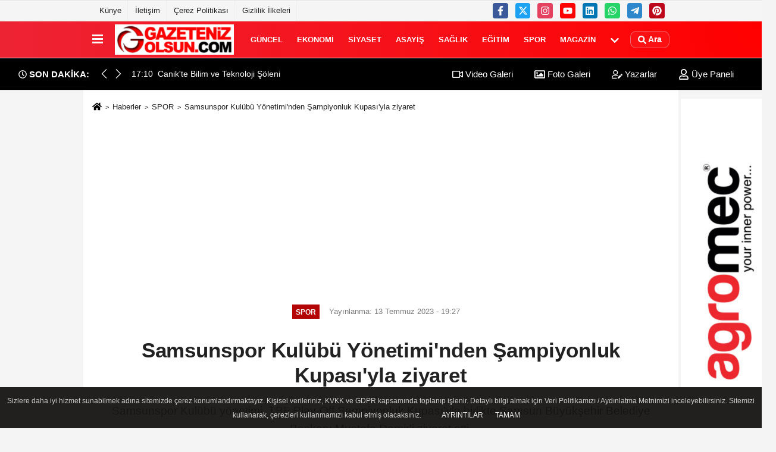

--- FILE ---
content_type: text/html; charset=UTF-8
request_url: https://www.gazetenizolsun.com/samsunspor-kulubu-yonetimi-nden-sampiyonluk-kupasi-yla-ziyaret/52913/
body_size: 11511
content:
 <!DOCTYPE html> <html lang="tr-TR"><head> <meta name="format-detection" content="telephone=no"/> <meta id="meta-viewport" name="viewport" content="width=1200"> <meta charset="utf-8"> <title>Samsunspor Kulübü Yönetimi'nden Şampiyonluk Kupası’yla ziyaret - SPOR - Samsun Haber Gazeteniz Olsun</title> <meta name="title" content="Samsunspor Kulübü Yönetimi&#39;nden Şampiyonluk Kupası&#39;yla ziyaret - SPOR - Samsun Haber Gazeteniz Olsun"> <meta name="description" content="Samsunspor Kulübü yönetimi, TBF Play-Off Şampiyonluk Kupası&#39;yla birlikte Samsun Büyükşehir Belediye Başkanı Mustafa Demir&#39;i ziyaret etti. "> <meta name="datePublished" content="2023-07-13T19:27:56+03:00"> <meta name="dateModified" content="2023-07-13T19:27:56+03:00"> <meta name="articleSection" content="news"> <link rel="canonical" href="https://www.gazetenizolsun.com/samsunspor-kulubu-yonetimi-nden-sampiyonluk-kupasi-yla-ziyaret/52913/" /> <link rel="manifest" href="https://www.gazetenizolsun.com/manifest.json"> <meta name="robots" content="max-image-preview:large" /> <meta name="robots" content="max-snippet:160"> <link rel="amphtml" href="https://www.gazetenizolsun.com/amp/haber/samsunspor-kulubu-yonetimi-nden-sampiyonluk-kupasi-yla-ziyaret/52913/"/> <link rel="image_src" type="image/jpeg" href="https://www.gazetenizolsun.com/images/haberler/2023/07/samsunspor-kulubu-yonetimi-nden-sampiyonluk-kupasi-yla-ziyaret-9630_1.jpg"/> <meta http-equiv="content-language" content="tr"/> <meta name="content-language" content="tr"><meta name="apple-mobile-web-app-status-bar-style" content="#ebe7e6"><meta name="msapplication-navbutton-color" content="#ebe7e6"> <meta name="theme-color" content="#ebe7e6"/> <link rel="shortcut icon" type="image/x-icon" href="https://www.gazetenizolsun.com/favicon.ico"> <link rel="apple-touch-icon" href="https://www.gazetenizolsun.com/favicon.ico"> <meta property="og:site_name" content="https://www.gazetenizolsun.com" /> <meta property="og:type" content="article" /> <meta property="og:title" content="Samsunspor Kulübü Yönetimi&#39;nden Şampiyonluk Kupası&#39;yla ziyaret" /> <meta property="og:url" content="https://www.gazetenizolsun.com/samsunspor-kulubu-yonetimi-nden-sampiyonluk-kupasi-yla-ziyaret/52913/" /> <meta property="og:description" content="Samsunspor Kulübü yönetimi, TBF Play-Off Şampiyonluk Kupası&#39;yla birlikte Samsun Büyükşehir Belediye Başkanı Mustafa Demir&#39;i ziyaret etti. "/> <meta property="og:image" content="https://www.gazetenizolsun.com/images/haberler/2023/07/samsunspor-kulubu-yonetimi-nden-sampiyonluk-kupasi-yla-ziyaret-9630_1.jpg" /> <meta property="og:locale" content="tr_TR" /> <meta property="og:image:width" content="641" /> <meta property="og:image:height" content="380" /> <meta property="og:image:alt" content="Samsunspor Kulübü Yönetimi&#39;nden Şampiyonluk Kupası&#39;yla ziyaret" /> <meta name="twitter:card" content="summary_large_image" /> <meta name="twitter:url" content="https://www.gazetenizolsun.com/samsunspor-kulubu-yonetimi-nden-sampiyonluk-kupasi-yla-ziyaret/52913/" /> <meta name="twitter:title" content="Samsunspor Kulübü Yönetimi&#39;nden Şampiyonluk Kupası&#39;yla ziyaret" /> <meta name="twitter:description" content="Samsunspor Kulübü yönetimi, TBF Play-Off Şampiyonluk Kupası&#39;yla birlikte Samsun Büyükşehir Belediye Başkanı Mustafa Demir&#39;i ziyaret etti. " /> <meta name="twitter:image:src" content="https://www.gazetenizolsun.com/images/haberler/2023/07/samsunspor-kulubu-yonetimi-nden-sampiyonluk-kupasi-yla-ziyaret-9630_1.jpg" /> <meta name="twitter:domain" content="https://www.gazetenizolsun.com" /> <link rel="alternate" type="application/rss+xml" title="Samsunspor Kulübü Yönetimi&#39;nden Şampiyonluk Kupası&#39;yla ziyaret" href="https://www.gazetenizolsun.com/rss_spor_4.xml"/> <script type="text/javascript"> var facebookApp = ''; var facebookAppVersion = 'v10.0'; var twitter_username = ''; var reklamtime = "10000"; var domainname = "https://www.gazetenizolsun.com"; var splashcookie = null; var splashtime = null;	var _TOKEN = "6604091ed628dc93d38fcbbdfb480954"; </script><link rel="preload" as="style" href="https://www.gazetenizolsun.com/template/prime/assets/css/app.php?v=2024050209381720251231165514" /><link rel="stylesheet" type="text/css" media='all' href="https://www.gazetenizolsun.com/template/prime/assets/css/app.php?v=2024050209381720251231165514"/> <link rel="preload" as="script" href="https://www.gazetenizolsun.com/template/prime/assets/js/app.js?v=2024050209381720251231165514" /><script src="https://www.gazetenizolsun.com/template/prime/assets/js/app.js?v=2024050209381720251231165514"></script> <script src="https://www.gazetenizolsun.com/template/prime/assets/js/sticky.sidebar.js?v=2024050209381720251231165514"></script> <script src="https://www.gazetenizolsun.com/template/prime/assets/js/libs/swiper/swiper.js?v=2024050209381720251231165514" defer></script> <script src="https://www.gazetenizolsun.com/template/prime/assets/js/print.min.js?v=2024050209381720251231165514" defer></script> <script src="https://www.gazetenizolsun.com/reg-sw.js?v=2024050209381720251231165514" defer></script> <script data-schema="organization" type="application/ld+json"> { "@context": "https://schema.org", "@type": "Organization", "name": "Samsun Haber Gazeteniz Olsun", "url": "https://www.gazetenizolsun.com", "logo": { "@type": "ImageObject",	"url": "https://www.gazetenizolsun.com/images/genel/LOGO2-TASARIM_2.jpg",	"width": 360, "height": 90}, "sameAs": [ "https://www.facebook.com/gazetenizolsun55/", "https://www.youtube.com/c/GazetenizOlsunTV/videos", "https://twitter.com/gazetenizolsun", "https://www.instagram.com/gazeteniz_olsun/", "https://www.linkedin.com/in/gazetenizolsun/", "", "" ] } </script> <script type="application/ld+json"> { "@context": "https://schema.org", "@type": "BreadcrumbList",	"@id": "https://www.gazetenizolsun.com/samsunspor-kulubu-yonetimi-nden-sampiyonluk-kupasi-yla-ziyaret/52913/#breadcrumb", "itemListElement": [{ "@type": "ListItem", "position": 1, "item": { "@id": "https://www.gazetenizolsun.com", "name": "Ana Sayfa" } }, { "@type": "ListItem", "position": 2, "item": {"@id": "https://www.gazetenizolsun.com/spor/","name": "SPOR" } }, { "@type": "ListItem", "position": 3, "item": { "@id": "https://www.gazetenizolsun.com/samsunspor-kulubu-yonetimi-nden-sampiyonluk-kupasi-yla-ziyaret/52913/", "name": "Samsunspor Kulübü Yönetimi&#39;nden Şampiyonluk Kupası&#39;yla ziyaret" } }] } </script> <script type="application/ld+json">{ "@context": "https://schema.org", "@type": "NewsArticle",	"inLanguage":"tr-TR", "mainEntityOfPage": { "@type": "WebPage", "@id": "https://www.gazetenizolsun.com/samsunspor-kulubu-yonetimi-nden-sampiyonluk-kupasi-yla-ziyaret/52913/" }, "headline": "Samsunspor Kulübü Yönetimi&amp;#39;nden Şampiyonluk Kupası&amp;#39;yla ziyaret", "name": "Samsunspor Kulübü Yönetimi&#39;nden Şampiyonluk Kupası&#39;yla ziyaret", "articleBody": "Samsunspor&#39;da yapılan Olağan Genel Kurul sonrası oluşan yeni Kırmızı-Beyazlı yönetim, Samsun Büyükşehir Belediye Başkanı Mustafa Demir&#39;i TBF Play-Off Şampiyonluk Kupası&#39; yla birlikte ziyaret etti. Başkan Vekili Arzu Uslu ve yönetim kurulu üyelerinin yer aldığı ziyarette keyifli sohbet anları yaşandı. 
Kırmızı-Beyazlı ekibi parkede sergiledikleri başarılı sezondan dolayı tebrik eden Başkan Mustafa Demir, &quot;Samsunspor&#39;umuz bize bu sezon iki kupayı birden getirdi. Futboldan sonra Basketbol da şampiyonluk sevinci yaşadık. TBF Şampiyonluk Kupası ile birlikte ziyaretimize gelen Samsunspor Kulübü yönetimine teşekkür ediyorum. Bir sezonda iki şampiyonluk Samsun&#39;umuza çok yakıştı&quot; ifadelerini kullandı. 
Samsunspor Kulübü Başkan Vekili Arzu Uslu ise, &quot;Şehrimize bir sezonda iki şampiyonluk yaşattığımız için çok mutluyuz. Başkanımız Yüksel Yıldırım önderliğinde nice şampiyonluklar elde etmek istiyoruz. Bizlere sporun her alanında destek olan Samsun Büyükşehir Belediye Başkanımız Mustafa Demir&#39;e de çok teşekkür ediyoruz&quot; dedi.
", "articleSection": "SPOR",	"wordCount": 127,	"image": [{	"@type": "ImageObject",	"url": "https://www.gazetenizolsun.com/images/haberler/2023/07/samsunspor-kulubu-yonetimi-nden-sampiyonluk-kupasi-yla-ziyaret-9630_1.jpg",	"height": 380,	"width": 641 }], "datePublished": "2023-07-13T19:27:56+03:00", "dateModified": "2023-07-13T19:27:56+03:00", "genre": "news",	"isFamilyFriendly":"True",	"publishingPrinciples":"https://www.gazetenizolsun.com/gizlilik-ilkesi.html",	"thumbnailUrl": "https://www.gazetenizolsun.com/images/haberler/2023/07/samsunspor-kulubu-yonetimi-nden-sampiyonluk-kupasi-yla-ziyaret-9630_1.jpg", "typicalAgeRange": "7-", "keywords": "",	"author": { "@type": "Person", "name": "Gazeteniz Olsun",	"url": "https://www.gazetenizolsun.com/editor/gazeteniz-olsun" }, "publisher": { "@type": "Organization", "name": "Samsun Haber Gazeteniz Olsun", "logo": { "@type": "ImageObject", "url": "https://www.gazetenizolsun.com/images/genel/LOGO2-TASARIM_2.jpg", "width": 360, "height": 90 } }, "description": "Samsunspor Kulübü yönetimi, TBF Play-Off Şampiyonluk Kupası&#39;yla birlikte Samsun Büyükşehir Belediye Başkanı Mustafa Demir&#39;i ziyaret etti. "
} </script><!-- Google tag (gtag.js) --><script async src="https://www.googletagmanager.com/gtag/js?id=G-XWWB38X697"></script><script> window.dataLayer = window.dataLayer || []; function gtag(){dataLayer.push(arguments);} gtag('js', new Date()); gtag('config', 'G-XWWB38X697');</script></head><body class=""> <div class="container position-relative"><div class="sabit-reklam "></div><div class="sabit-reklam sag-sabit "><div class=" text-center" ><div class=" mb15"><img data-src="https://www.gazetenizolsun.com/images/reklam/agro_1.jpg" alt="Reklam" class="img-fluid lazy" /></div></div></div></div> <div class="container-fluid d-md-block d-none header-border"><div class="container d-md-block d-none"><div class="row"><div class="col-md-7"><ul class="nav text-12 float-left"> <li><a class="nav-link-top" href="https://www.gazetenizolsun.com/s/kunye-1.html" title="Künye" rel="external">Künye</a></li><li><a class="nav-link-top" href="https://www.gazetenizolsun.com/iletisim.html" title="İletişim" rel="external">İletişim</a></li><li><a class="nav-link-top" href="https://www.gazetenizolsun.com/s/cerez-politikasi-34.html" title="Çerez Politikası" rel="external">Çerez Politikası</a></li><li><a class="nav-link-top" href="https://www.gazetenizolsun.com/s/gizlilik-ilkeleri-42.html" title="Gizlilik İlkeleri" rel="external">Gizlilik İlkeleri</a></li> </ul></div><div class="col-md-5"><div class="my-1 float-right"> <a href="https://www.facebook.com/gazetenizolsun55/" title="https://www.facebook.com/gazetenizolsun55/" target="_blank" rel="noopener" class="bg-facebook btn btn-icon-top rounded mr-2"><svg width="16" height="16" class="svg-wh"> <use xlink:href="https://www.gazetenizolsun.com/template/prime/assets/img/spritesvg.svg#facebook-f" /> </svg> </a> <a href="https://twitter.com/gazetenizolsun" title="https://twitter.com/gazetenizolsun" target="_blank" rel="noopener" class="bg-twitter btn btn-icon-top rounded mr-2"><svg width="16" height="16" class="svg-wh"> <use xlink:href="https://www.gazetenizolsun.com/template/prime/assets/img/spritesvg.svg#twitterx" /> </svg> </a> <a href="https://www.instagram.com/gazeteniz_olsun/" title="https://www.instagram.com/gazeteniz_olsun/" target="_blank" rel="noopener" class="bg-instagram btn btn-icon-top rounded mr-2"><svg width="16" height="16" class="svg-wh"> <use xlink:href="https://www.gazetenizolsun.com/template/prime/assets/img/spritesvg.svg#instagram" /> </svg> </a> <a href="https://www.youtube.com/c/GazetenizOlsunTV/videos" title="https://www.youtube.com/c/GazetenizOlsunTV/videos" target="_blank" rel="noopener" class="bg-youtube btn btn-icon-top rounded mr-2"><svg width="16" height="16" class="svg-wh"> <use xlink:href="https://www.gazetenizolsun.com/template/prime/assets/img/spritesvg.svg#youtube" /> </svg> </a> <a href="https://www.linkedin.com/in/gazetenizolsun/" title="https://www.linkedin.com/in/gazetenizolsun/" target="_blank" rel="noopener" class="bg-linkedin btn btn-icon-top rounded mr-2"><svg width="16" height="16" class="svg-wh"> <use xlink:href="https://www.gazetenizolsun.com/template/prime/assets/img/spritesvg.svg#linkedin" /> </svg> </a> <a href="https://api.whatsapp.com/send?phone=905355684800" target="_blank" rel="noopener" class="bg-whatsapp btn btn-icon-top rounded mr-2" title="05355684800"><svg width="16" height="16" class="svg-wh"> <use xlink:href="https://www.gazetenizolsun.com/template/prime/assets/img/spritesvg.svg#whatsapp" /> </svg> </a> <a href="admin" target="_blank" rel="noopener" class="bg-telegram btn btn-icon-top rounded mr-2" title="admin"><svg width="16" height="16" class="svg-wh"> <use xlink:href="https://www.gazetenizolsun.com/template/prime/assets/img/spritesvg.svg#telegram" /> </svg> </a> <a href="https://tr.pinterest.com/gazetenizolsun/" target="_blank" rel="noopener" class="bg-pinterest btn btn-icon-top rounded mr-2" title="https://tr.pinterest.com/gazetenizolsun/"><svg width="16" height="16" class="svg-wh"> <use xlink:href="https://www.gazetenizolsun.com/template/prime/assets/img/spritesvg.svg#pinterest" /> </svg> </a> </div></div> </div> </div></div> <div class="header-border"></div> <nav class="d-print-none navbar navbar-expand-lg bg-white align-items-center header box-shadow-menu"> <div class="container"><div class="menu" data-toggle="modal" data-target="#menu-aside" data-toggle-class="modal-open-aside"> <span class="menu-item"></span> <span class="menu-item"></span> <span class="menu-item"></span> </div> <a class="navbar-brand logo align-items-center" href="https://www.gazetenizolsun.com" title="Güncel Haberler | Samsun Haberleri | Gazeteniz Olsun"><picture> <source data-srcset="https://www.gazetenizolsun.com/images/genel/LOGO2-TASARIM.webp?v=2024050209381720251231165514" type="image/webp" class="img-fluid logoh"> <source data-srcset="https://www.gazetenizolsun.com/images/genel/LOGO2-TASARIM_2.jpg?v=2024050209381720251231165514" type="image/jpeg" class="img-fluid logoh"> <img src="https://www.gazetenizolsun.com/images/genel/LOGO2-TASARIM_2.jpg?v=2024050209381720251231165514" alt="Anasayfa" class="img-fluid logoh" width="100%" height="100%"></picture></a> <ul class="navbar-nav mr-auto font-weight-bolder nav-active-border bottom b-primary d-none d-md-flex"> <li class="nav-item text-uppercase"><a class="nav-link text-uppercase" href="https://www.gazetenizolsun.com/guncel/" title="GÜNCEL" rel="external" >GÜNCEL</a></li><li class="nav-item text-uppercase"><a class="nav-link text-uppercase" href="https://www.gazetenizolsun.com/ekonomi/" title="EKONOMİ" rel="external" >EKONOMİ</a></li><li class="nav-item text-uppercase"><a class="nav-link text-uppercase" href="https://www.gazetenizolsun.com/siyaset/" title="SİYASET" rel="external" >SİYASET</a></li><li class="nav-item text-uppercase"><a class="nav-link text-uppercase" href="https://www.gazetenizolsun.com/asayis/" title="ASAYİŞ" rel="external" >ASAYİŞ</a></li><li class="nav-item text-uppercase"><a class="nav-link text-uppercase" href="https://www.gazetenizolsun.com/saglik/" title="SAĞLIK" rel="external" >SAĞLIK</a></li><li class="nav-item text-uppercase"><a class="nav-link text-uppercase" href="https://www.gazetenizolsun.com/egitim/" title="EĞİTİM" rel="external" >EĞİTİM</a></li><li class="nav-item text-uppercase"><a class="nav-link text-uppercase" href="https://www.gazetenizolsun.com/spor/" title="SPOR" rel="external" >SPOR</a></li><li class="nav-item text-uppercase"><a class="nav-link text-uppercase" href="https://www.gazetenizolsun.com/magazin/" title="MAGAZİN" rel="external" >MAGAZİN</a></li> <li class="nav-item dropdown dropdown-hover"> <a title="tümü" href="#" class="nav-link text-uppercase"><svg width="16" height="16" class="svg-bl text-16"><use xlink:href="https://www.gazetenizolsun.com/template/prime/assets/img/sprite.svg#chevron-down"></use></svg></a> <div class="dropdown-menu px-2 py-2"> <a class="d-block p-1 text-nowrap nav-link" href="https://www.gazetenizolsun.com/samsun-hava-durumu/" title="SAMSUN HAVA DURUMU">SAMSUN HAVA DURUMU</a> <a class="d-block p-1 text-nowrap nav-link" href="https://www.gazetenizolsun.com/bolge/" title="BÖLGE">BÖLGE</a> <a class="d-block p-1 text-nowrap nav-link" href="https://www.gazetenizolsun.com/dunya/" title="DÜNYA">DÜNYA</a> <a class="d-block p-1 text-nowrap nav-link" href="https://www.gazetenizolsun.com/samsunspor-haberleri/" title="SAMSUNSPOR HABERLERİ">SAMSUNSPOR HABERLERİ</a> <a class="d-block p-1 text-nowrap nav-link" href="https://www.gazetenizolsun.com/samsun-haber/" title="SAMSUN HABER">SAMSUN HABER</a> <a class="d-block p-1 text-nowrap nav-link" href="https://www.gazetenizolsun.com/roportaj/" title="RÖPORTAJ">RÖPORTAJ</a> <a class="d-block p-1 text-nowrap nav-link" href="https://www.gazetenizolsun.com/bafra-haber/" title="BAFRA HABER">BAFRA HABER</a> <a class="d-block p-1 text-nowrap nav-link" href="https://www.gazetenizolsun.com/yerel/" title="YEREL">YEREL</a> <a class="d-block p-1 text-nowrap nav-link" href="https://www.gazetenizolsun.com/yasam/" title="YAŞAM">YAŞAM</a> <a class="d-block p-1 text-nowrap nav-link" href="https://www.gazetenizolsun.com/teknoloji/" title="TEKNOLOJİ">TEKNOLOJİ</a> </div> </li> </ul> <ul class="navbar-nav ml-auto align-items-center font-weight-bolder"> <li class="nav-item"><a href="javascript:;" data-toggle="modal" data-target="#search-box" class="search-button nav-link py-1" title="Arama"><svg class="svg-bl" width="14" height="18"> <use xlink:href="https://www.gazetenizolsun.com/template/prime/assets/img/spritesvg.svg#search" /> </svg> <span> Ara</span></a></li> </ul> </div></nav></header><div class="container-fluid d-md-block sondakika-bg d-print-none"> <div class="row py-s px-3"> <div class="col-md-5"> <div class="d-flex justify-content-between align-items-center"> <div class="font-weight-bold mr-3 text-nowrap d-none d-md-block text-16 "><svg class="svg-wh-2xx" width="14" height="14"><use xlink:href="https://www.gazetenizolsun.com/template/prime/assets/img/sprite.svg#clock"></use></svg> SON DAKİKA:</div> <div class="sondakika"> <div class="swiper-container last-minute"> <div class="swiper-wrapper"> <div class="swiper-slide"> <a href="https://www.gazetenizolsun.com/terme-elmalik-ve-cumhuriyet-mahalleleri-imar-yolu-ile-bir-birine-baglaniyor/61139/" title="Terme Elmalık ve Cumhuriyet mahalleleri imar yolu ile bir birine bağlanıyor!" rel="external" class="d-flex align-items-center text-nowrap text-14"> <div class="mr-2">17:45</div> <div class="text-nowrap last-minute-text">Terme Elmalık ve Cumhuriyet mahalleleri imar yolu ile bir birine bağlanıyor!</div> </a> </div> <div class="swiper-slide"> <a href="https://www.gazetenizolsun.com/canik-te-bilim-ve-teknoloji-soleni/61138/" title="Canik'te Bilim ve Teknoloji Şöleni " rel="external" class="d-flex align-items-center text-nowrap text-14"> <div class="mr-2">17:10</div> <div class="text-nowrap last-minute-text">Canik'te Bilim ve Teknoloji Şöleni </div> </a> </div> <div class="swiper-slide"> <a href="https://www.gazetenizolsun.com/luks-yasam-paylasimlari-yapanlar-bir-kez-daha-dusunsun/61137/" title="Lüks yaşam paylaşımları yapanlar bir kez daha düşünsün!" rel="external" class="d-flex align-items-center text-nowrap text-14"> <div class="mr-2">16:59</div> <div class="text-nowrap last-minute-text">Lüks yaşam paylaşımları yapanlar bir kez daha düşünsün!</div> </a> </div> <div class="swiper-slide"> <a href="https://www.gazetenizolsun.com/samgiad-baskani-aytekin-demir-tugik-yonetim-kurulu-uyeligine-secildi/61135/" title="SAMGİAD Başkanı Aytekin Demir, TÜGİK Yönetim Kurulu Üyeliğine Seçildi" rel="external" class="d-flex align-items-center text-nowrap text-14"> <div class="mr-2">12:38</div> <div class="text-nowrap last-minute-text">SAMGİAD Başkanı Aytekin Demir, TÜGİK Yönetim Kurulu Üyeliğine Seçildi</div> </a> </div> <div class="swiper-slide"> <a href="https://www.gazetenizolsun.com/samsunspor-gunaydin-dedi-taraftar-sitem-etti/61134/" title="Samsunspor 'Günaydın' dedi, taraftar sitem etti!" rel="external" class="d-flex align-items-center text-nowrap text-14"> <div class="mr-2">11:45</div> <div class="text-nowrap last-minute-text">Samsunspor 'Günaydın' dedi, taraftar sitem etti!</div> </a> </div> <div class="swiper-slide"> <a href="https://www.gazetenizolsun.com/samsun-un-o-ilcelerinde-uyusturucu-operasyonu/61133/" title="Samsun'un o ilçelerinde uyuşturucu operasyonu" rel="external" class="d-flex align-items-center text-nowrap text-14"> <div class="mr-2">11:32</div> <div class="text-nowrap last-minute-text">Samsun'un o ilçelerinde uyuşturucu operasyonu</div> </a> </div> <div class="swiper-slide"> <a href="https://www.gazetenizolsun.com/ilkadim-belediyesi-105-cifti-ucretsiz-evlendirdi/61132/" title="İlkadım Belediyesi 105 çifti ücretsiz evlendirdi" rel="external" class="d-flex align-items-center text-nowrap text-14"> <div class="mr-2">10:27</div> <div class="text-nowrap last-minute-text">İlkadım Belediyesi 105 çifti ücretsiz evlendirdi</div> </a> </div> <div class="swiper-slide"> <a href="https://www.gazetenizolsun.com/chery-samsun-a-gelmezse-ne-olur-baskan-dogan-cevap-verdi/61131/" title="Chery Samsun'a gelmezse ne olur? Başkan Doğan cevap verdi!" rel="external" class="d-flex align-items-center text-nowrap text-14"> <div class="mr-2">10:07</div> <div class="text-nowrap last-minute-text">Chery Samsun'a gelmezse ne olur? Başkan Doğan cevap verdi!</div> </a> </div> </div> <div class="swiper-button-next"><svg width="18" height="18"><use xlink:href="https://www.gazetenizolsun.com/template/prime/assets/img/sprite.svg#chevron-right"></use></svg></div> <div class="swiper-button-prev"><svg width="18" height="18"><use xlink:href="https://www.gazetenizolsun.com/template/prime/assets/img/sprite.svg#chevron-left"></use></svg></div> </div> </div> </div> </div> <div class="col-md-7 d-none d-md-block"> <div class="text-right text-16"><a href="https://www.gazetenizolsun.com/video-galeri/" class="px-3" title="Video Galeri" rel="external"><svg class="svg-whss" width="18" height="18"> <use xlink:href="https://www.gazetenizolsun.com/template/prime/assets/img/sprite.svg#video" /> </svg> Video Galeri</a> <a href="https://www.gazetenizolsun.com/foto-galeri/" class="px-3" title="Foto Galeri" rel="external"><svg class="svg-whss" width="18" height="18"> <use xlink:href="https://www.gazetenizolsun.com/template/prime/assets/img/sprite.svg#image" /> </svg> Foto Galeri</a> <a href="https://www.gazetenizolsun.com/kose-yazarlari/" class="px-3" title="Köşe Yazarları" rel="external"><svg class="svg-whss" width="18" height="18"> <use xlink:href="https://www.gazetenizolsun.com/template/prime/assets/img/sprite.svg#user-edit" /> </svg> Yazarlar</a> <a class="px-3" href="https://www.gazetenizolsun.com/kullanici-girisi/" rel="external"><svg class="svg-whss" width="18" height="18"> <use xlink:href="https://www.gazetenizolsun.com/template/prime/assets/img/sprite.svg#user" /> </svg> Üye Paneli</a> </div> </div> </div></div> <div class="fixed-share bg-white box-shadow is-hidden align-items-center d-flex post-tools px-3"> <span class="bg-facebook post-share share-link" onClick="ShareOnFacebook('https://www.gazetenizolsun.com/samsunspor-kulubu-yonetimi-nden-sampiyonluk-kupasi-yla-ziyaret/52913/');return false;" title="facebook"><svg width="18" height="18" class="svg-wh"><use xlink:href="https://www.gazetenizolsun.com/template/prime/assets/img/sprite.svg?v=1#facebook-f"></use></svg> </span> <span class="bg-twitter post-share share-link" onClick="ShareOnTwitter('https://www.gazetenizolsun.com/samsunspor-kulubu-yonetimi-nden-sampiyonluk-kupasi-yla-ziyaret/52913/', 'tr', '', 'Samsunspor Kulübü Yönetimi’nden Şampiyonluk Kupası’yla ziyaret')" title="twitter"><svg width="18" height="18" class="svg-wh"><use xlink:href="https://www.gazetenizolsun.com/template/prime/assets/img/sprite.svg?v=1#twitterx"></use></svg></span> <a rel="noopener" class="bg-whatsapp post-share share-link" href="https://api.whatsapp.com/send?text=Samsunspor Kulübü Yönetimi’nden Şampiyonluk Kupası’yla ziyaret https://www.gazetenizolsun.com/samsunspor-kulubu-yonetimi-nden-sampiyonluk-kupasi-yla-ziyaret/52913/" title="whatsapp"><svg width="18" height="18" class="svg-wh"><use xlink:href="https://www.gazetenizolsun.com/template/prime/assets/img/sprite.svg?v=1#whatsapp"></use></svg></a> <a target="_blank" rel="noopener" class="bg-telegram post-share share-link" href="https://t.me/share/url?url=https://www.gazetenizolsun.com/samsunspor-kulubu-yonetimi-nden-sampiyonluk-kupasi-yla-ziyaret/52913/&text=Samsunspor Kulübü Yönetimi’nden Şampiyonluk Kupası’yla ziyaret" title="telegram"><svg width="18" height="18" class="svg-wh"><use xlink:href="https://www.gazetenizolsun.com/template/prime/assets/img/sprite.svg?v=1#telegram"></use></svg></a> <a target="_blank" rel="noopener" class="bg-linkedin post-share share-link" href="https://www.linkedin.com/shareArticle?url=https://www.gazetenizolsun.com/samsunspor-kulubu-yonetimi-nden-sampiyonluk-kupasi-yla-ziyaret/52913/" title="linkedin"><svg width="18" height="18" class="svg-wh"><use xlink:href="https://www.gazetenizolsun.com/template/prime/assets/img/sprite.svg?v=1#linkedin"></use></svg></a> <a target="_blank" rel="noopener" class="bg-pinterest post-share share-link" href="https://pinterest.com/pin/create/button/?url=https://www.gazetenizolsun.com/samsunspor-kulubu-yonetimi-nden-sampiyonluk-kupasi-yla-ziyaret/52913/&media=https://www.gazetenizolsun.com/images/haberler/2023/07/samsunspor-kulubu-yonetimi-nden-sampiyonluk-kupasi-yla-ziyaret-9630_1.jpg&description=Samsunspor Kulübü Yönetimi’nden Şampiyonluk Kupası’yla ziyaret" title="pinterest"><svg width="18" height="18" class="svg-wh"><use xlink:href="https://www.gazetenizolsun.com/template/prime/assets/img/sprite.svg?v=1#pinterest"></use></svg></a> <div class="ml-auto d-flex align-items-center"> <a href="javascript:;" class="font-buyut text-muted text-center font-button plus mr-2"> <span>A</span> <div class="text-10 font-weight-normal">Büyüt</div> </a> <a href="javascript:;" class="font-kucult text-muted text-center font-button mr-2"> <span>A</span> <div class="text-10 font-weight-normal">Küçült</div> </a> <a href="javascript:;" class="text-muted text-center position-relative scroll-go" data-scroll="yorumlar-52913" data-count="0"> <svg class="svg-gr" width="24" height="24"><use xlink:href="https://www.gazetenizolsun.com/template/prime/assets/img/sprite.svg?v=1#comments" /></svg> <div class="text-10">Yorumlar</div> </a> </div> </div> <div class="print-body" id="print-52913"> <div class="container py-1 bg-white"> <nav aria-label="breadcrumb"> <ol class="breadcrumb justify-content-left"> <li class="breadcrumb-item"><a href="https://www.gazetenizolsun.com" title="Ana Sayfa"><svg class="svg-br-2" width="16" height="16"><use xlink:href="https://www.gazetenizolsun.com/template/prime/assets/img/sprite.svg?v=1#home" /></svg></a></li> <li class="breadcrumb-item"><a href="https://www.gazetenizolsun.com/arsiv/" title="Arşiv">Haberler</a></li> <li class="breadcrumb-item"><a href="https://www.gazetenizolsun.com/spor/" title="SPOR">SPOR</a></li> <li class="breadcrumb-item active d-md-block d-none" aria-current="page"><a href="https://www.gazetenizolsun.com/samsunspor-kulubu-yonetimi-nden-sampiyonluk-kupasi-yla-ziyaret/52913/" title="Samsunspor Kulübü Yönetimi&#39;nden Şampiyonluk Kupası&#39;yla ziyaret">Samsunspor Kulübü Yönetimi&#39;nden Şampiyonluk Kupası&#39;yla ziyaret</a></li> </ol> </nav> <div id="haberler"> <div class="haber-kapsa print-body" id="print-52913"> <div class="news-start"> <article id="haber-52913"> <div class="text-md-center" > <div class="text-muted text-sm py-2 d-md-flex align-items-center justify-content-center"> <div class="badge badge-lg text-uppercase bg-primary mr-3 my-2 " style="background: !important;"> SPOR </div> <div class="d-md-block text-12 text-fade"><svg class="svg-gr-2 d-none" width="14" height="14"><use xlink:href="https://www.gazetenizolsun.com/template/prime/assets/img/sprite.svg?v=1#clock"></use></svg> Yayınlanma: 13 Temmuz 2023 - 19:27 </div> <div class="text-12 ml-md-3 text-fade"> </div> </div> <h1 class="text-36 post-title my-2 py-2 font-weight-bold"> Samsunspor Kulübü Yönetimi&#39;nden Şampiyonluk Kupası&#39;yla ziyaret </h1> <h2 class="text-2222 mb-0 my-2 py-2 font-weight-normal">Samsunspor Kulübü yönetimi, TBF Play-Off Şampiyonluk Kupası’yla birlikte Samsun Büyükşehir Belediye Başkanı Mustafa Demir'i ziyaret etti. </h2> <div class="text-muted text-sm py-2 d-md-none align-items-center d-flex text-nowrap"> <div class="badge badge-lg text-uppercase bg-primary mr-3"> SPOR </div> <div class="text-12"> 13 Temmuz 2023 - 19:27 </div> <div class="ml-3 d-none d-md-block text-12"> </div> </div> <div class="fix-socials_btm d-flex d-md-none"> <div class="post-tools"> <a rel="noopener" class="post-share share-link" href="https://www.gazetenizolsun.com" title="Ana Sayfa"><svg width="18" height="18" class="svg-wh"><use xlink:href="https://www.gazetenizolsun.com/template/prime/assets/img/sprite.svg?v=1#home"></use></svg></a> <span class="bg-facebook post-share share-link" onClick="ShareOnFacebook('https://www.gazetenizolsun.com/samsunspor-kulubu-yonetimi-nden-sampiyonluk-kupasi-yla-ziyaret/52913/');return false;" title="facebook"><svg width="18" height="18" class="svg-wh"><use xlink:href="https://www.gazetenizolsun.com/template/prime/assets/img/sprite.svg?v=1#facebook-f"></use></svg> </span> <span class="bg-twitter post-share share-link" onClick="ShareOnTwitter('https://www.gazetenizolsun.com/samsunspor-kulubu-yonetimi-nden-sampiyonluk-kupasi-yla-ziyaret/52913/', 'tr', '', 'Samsunspor Kulübü Yönetimi’nden Şampiyonluk Kupası’yla ziyaret')" title="twitter"><svg width="18" height="18" class="svg-wh"><use xlink:href="https://www.gazetenizolsun.com/template/prime/assets/img/sprite.svg?v=1#twitterx"></use></svg> </span> <a target="_blank" rel="noopener" class="bg-whatsapp post-share share-link" href="https://api.whatsapp.com/send?text=Samsunspor Kulübü Yönetimi’nden Şampiyonluk Kupası’yla ziyaret https://www.gazetenizolsun.com/samsunspor-kulubu-yonetimi-nden-sampiyonluk-kupasi-yla-ziyaret/52913/" title="whatsapp"><svg width="18" height="18" class="svg-wh"><use xlink:href="https://www.gazetenizolsun.com/template/prime/assets/img/sprite.svg?v=1#whatsapp"></use></svg></a> <a target="_blank" rel="noopener" class="bg-telegram post-share share-link" href="https://t.me/share/url?url=https://www.gazetenizolsun.com/samsunspor-kulubu-yonetimi-nden-sampiyonluk-kupasi-yla-ziyaret/52913/&text=Samsunspor Kulübü Yönetimi’nden Şampiyonluk Kupası’yla ziyaret" title="telegram"><svg width="18" height="18" class="svg-wh"><use xlink:href="https://www.gazetenizolsun.com/template/prime/assets/img/sprite.svg?v=1#telegram"></use></svg></a> <a target="_blank" rel="noopener" class="bg-linkedin post-share share-link" href="https://www.linkedin.com/shareArticle?url=https://www.gazetenizolsun.com/samsunspor-kulubu-yonetimi-nden-sampiyonluk-kupasi-yla-ziyaret/52913/" title="linkedin"><svg width="18" height="18" class="svg-wh"><use xlink:href="https://www.gazetenizolsun.com/template/prime/assets/img/sprite.svg?v=1#linkedin"></use></svg></a> <a target="_blank" rel="noopener" class="bg-pinterest post-share share-link" href="https://pinterest.com/pin/create/button/?url=https://www.gazetenizolsun.com/samsunspor-kulubu-yonetimi-nden-sampiyonluk-kupasi-yla-ziyaret/52913/&media=https://www.gazetenizolsun.com/images/haberler/2023/07/samsunspor-kulubu-yonetimi-nden-sampiyonluk-kupasi-yla-ziyaret-9630_1.jpg&description=Samsunspor Kulübü Yönetimi’nden Şampiyonluk Kupası’yla ziyaret" title="pinterest"><svg width="18" height="18" class="svg-wh"><use xlink:href="https://www.gazetenizolsun.com/template/prime/assets/img/sprite.svg?v=1#pinterest"></use></svg></a> <div class="ml-5 ml-auto d-flex align-items-center"> <a href="javascript:;" class="text-muted text-center position-relative scroll-go d-md-inline-block " data-scroll="yorumlar-52913" data-count="0"> <svg class="svg-gr" width="24" height="24"><use xlink:href="https://www.gazetenizolsun.com/template/prime/assets/img/sprite.svg?v=1#comments" /></svg> <div class="text-10">Yorumlar</div> </a> </div> </div></div> <div class="post-tools my-3 d-flex d-print-none flex-scroll flex-wrap"> <span class="bg-facebook post-share share-link" onClick="ShareOnFacebook('https://www.gazetenizolsun.com/samsunspor-kulubu-yonetimi-nden-sampiyonluk-kupasi-yla-ziyaret/52913/');return false;" title="facebook"><svg width="18" height="18" class="svg-wh"><use xlink:href="https://www.gazetenizolsun.com/template/prime/assets/img/sprite.svg?v=1#facebook-f"></use></svg> </span> <span class="bg-twitter post-share share-link" onClick="ShareOnTwitter('https://www.gazetenizolsun.com/samsunspor-kulubu-yonetimi-nden-sampiyonluk-kupasi-yla-ziyaret/52913/', 'tr', '', 'Samsunspor Kulübü Yönetimi’nden Şampiyonluk Kupası’yla ziyaret')" title="twitter"><svg width="18" height="18" class="svg-wh"><use xlink:href="https://www.gazetenizolsun.com/template/prime/assets/img/sprite.svg?v=1#twitterx"></use></svg> </span> <a target="_blank" rel="noopener" class="bg-whatsapp post-share share-link" href="https://api.whatsapp.com/send?text=Samsunspor Kulübü Yönetimi’nden Şampiyonluk Kupası’yla ziyaret https://www.gazetenizolsun.com/samsunspor-kulubu-yonetimi-nden-sampiyonluk-kupasi-yla-ziyaret/52913/" title="whatsapp"><svg width="18" height="18" class="svg-wh"><use xlink:href="https://www.gazetenizolsun.com/template/prime/assets/img/sprite.svg?v=1#whatsapp"></use></svg></a> <a target="_blank" rel="noopener" class="bg-telegram post-share share-link" href="https://t.me/share/url?url=https://www.gazetenizolsun.com/samsunspor-kulubu-yonetimi-nden-sampiyonluk-kupasi-yla-ziyaret/52913/&text=Samsunspor Kulübü Yönetimi’nden Şampiyonluk Kupası’yla ziyaret" title="telegram"><svg width="18" height="18" class="svg-wh"><use xlink:href="https://www.gazetenizolsun.com/template/prime/assets/img/sprite.svg?v=1#telegram"></use></svg></a> <a target="_blank" rel="noopener" class="bg-linkedin post-share share-link" href="https://www.linkedin.com/shareArticle?url=https://www.gazetenizolsun.com/samsunspor-kulubu-yonetimi-nden-sampiyonluk-kupasi-yla-ziyaret/52913/" title="linkedin"><svg width="18" height="18" class="svg-wh"><use xlink:href="https://www.gazetenizolsun.com/template/prime/assets/img/sprite.svg?v=1#linkedin"></use></svg></a> <a target="_blank" rel="noopener" class="bg-pinterest post-share share-link" href="https://pinterest.com/pin/create/button/?url=https://www.gazetenizolsun.com/samsunspor-kulubu-yonetimi-nden-sampiyonluk-kupasi-yla-ziyaret/52913/&media=https://www.gazetenizolsun.com/images/haberler/2023/07/samsunspor-kulubu-yonetimi-nden-sampiyonluk-kupasi-yla-ziyaret-9630_1.jpg&description=Samsunspor Kulübü Yönetimi’nden Şampiyonluk Kupası’yla ziyaret" title="pinterest"><svg width="18" height="18" class="svg-wh"><use xlink:href="https://www.gazetenizolsun.com/template/prime/assets/img/sprite.svg?v=1#pinterest"></use></svg></a> <a rel="noopener" href="https://news.google.com/publications/CAAiEEvswP24Ro4jIa9JSOlzvX0qFAgKIhBL7MD9uEaOIyGvSUjpc719" target="_blank" class="float-right googlenewsm-btn" title="TAKİP ET"><span>TAKİP ET</span><img src="https://www.gazetenizolsun.com/images/template/google-news.svg" alt="TAKİP ET" width="110" height="28"></a> <div class="ml-5 ml-auto d-flex align-items-center"> <span onClick="responsiveVoice.speak($('#haber-52913 .post-title').text() + '.' + $('#haber-52913 .post-desc').text() + '.' + $('#haber-52913 .post-body')[0].innerText, 'Turkish Female');" class="px-3 text-muted text-center mr-1"> <svg class="svg-gr" width="24" height="24"><use xlink:href="https://www.gazetenizolsun.com/template/prime/assets/img/sprite.svg?v=1#volume-up" /></svg> <div class="text-10">Dinle</div> </span> <a href="javascript:;" class="text-muted text-center mr-4 printer d-none d-md-inline-block" name="print52913" id="52913" title="Yazdır"> <svg class="svg-gr" width="24" height="24"><use xlink:href="https://www.gazetenizolsun.com/template/prime/assets/img/sprite.svg?v=1#print" /></svg> <div class="text-10">Yazdır</div> </a> <a href="javascript:;" class="font-buyut text-muted text-center font-button plus mr-2"> <span>A</span> <div class="text-10 font-weight-normal">Büyüt</div> </a> <a href="javascript:;" class="font-kucult text-muted text-center font-button mr-2"> <span>A</span> <div class="text-10 font-weight-normal">Küçült</div> </a> <a href="javascript:;" class="text-muted text-center position-relative scroll-go d-none d-md-inline-block " data-scroll="yorumlar-52913" data-count="0"> <svg class="svg-gr" width="24" height="24"><use xlink:href="https://www.gazetenizolsun.com/template/prime/assets/img/sprite.svg?v=1#comments" /></svg> <div class="text-10">Yorumlar</div> </a> </div> </div> </div> <div class="border-bottom my-3"></div> <div class="row"> <div class="col-md-8"> <div class="lazy mb-4 responsive-image"> <a target="_blank" data-fancybox="image" href="https://www.gazetenizolsun.com/images/haberler/2023/07/samsunspor-kulubu-yonetimi-nden-sampiyonluk-kupasi-yla-ziyaret-9630.jpg" title="Samsunspor Kulübü Yönetimi'nden Şampiyonluk Kupası’yla ziyaret"><picture> <source data-srcset="https://www.gazetenizolsun.com/images/haberler/2023/07/samsunspor-kulubu-yonetimi-nden-sampiyonluk-kupasi-yla-ziyaret-9630.webp" type="image/webp"> <source data-srcset="https://www.gazetenizolsun.com/images/haberler/2023/07/samsunspor-kulubu-yonetimi-nden-sampiyonluk-kupasi-yla-ziyaret-9630.jpg" type="image/jpeg"> <img src="https://www.gazetenizolsun.com/template/prime/assets/img/641x380.jpg?v=2024050209381720251231165514" data-src="https://www.gazetenizolsun.com/images/haberler/2023/07/samsunspor-kulubu-yonetimi-nden-sampiyonluk-kupasi-yla-ziyaret-9630.jpg" alt="Samsunspor Kulübü Yönetimi'nden Şampiyonluk Kupası’yla ziyaret" class="img-fluid lazy" width="100%" height="100%"></picture></a> </div> <div class="post-body my-3"> <div class=" text-center" ><div align="center" class="mb15" id="reklam"><script async src="https://pagead2.googlesyndication.com/pagead/js/adsbygoogle.js?client=ca-pub-7720526787643285" crossorigin="anonymous"></script></div></div> <div class="img_position_left"> <div class=" text-center" ><div align="center" class="mb15" id="reklam"><script async src="https://pagead2.googlesyndication.com/pagead/js/adsbygoogle.js?client=ca-pub-7720526787643285" crossorigin="anonymous"></script><ins class="adsbygoogle" style="display:block" data-ad-format="fluid" data-ad-layout-key="-7e+f1-x-58+cs" data-ad-client="ca-pub-7720526787643285" data-ad-slot="4614819504"></ins><script> (adsbygoogle = window.adsbygoogle || []).push({});</script></div></div> </div> <div class="detay" property="articleBody"> <p><span style="font-size:18px;">Samsunspor'da yapılan Olağan Genel Kurul sonrası oluşan yeni Kırmızı-Beyazlı yönetim, Samsun Büyükşehir Belediye Başkanı Mustafa Demir'i TBF Play-Off Şampiyonluk Kupası’ yla birlikte ziyaret etti. Başkan Vekili Arzu Uslu ve yönetim kurulu üyelerinin yer aldığı ziyarette keyifli sohbet anları yaşandı. <br />Kırmızı-Beyazlı ekibi parkede sergiledikleri başarılı sezondan dolayı tebrik eden Başkan Mustafa Demir, "Samsunspor'umuz bize bu sezon iki kupayı birden getirdi. Futboldan sonra Basketbol da şampiyonluk sevinci yaşadık. TBF Şampiyonluk Kupası ile birlikte ziyaretimize gelen Samsunspor Kulübü yönetimine teşekkür ediyorum. Bir sezonda iki şampiyonluk Samsun’umuza çok yakıştı" ifadelerini kullandı. <br />Samsunspor Kulübü Başkan Vekili Arzu Uslu ise, "Şehrimize bir sezonda iki şampiyonluk yaşattığımız için çok mutluyuz. Başkanımız Yüksel Yıldırım önderliğinde nice şampiyonluklar elde etmek istiyoruz. Bizlere sporun her alanında destek olan Samsun Büyükşehir Belediye Başkanımız Mustafa Demir'e de çok teşekkür ediyoruz" dedi.</span></p> </div> </div> <div class="my-3 py-1 d-print-none commenttab" id="yorumlar-52913"> <div class="b-t"> <div class="nav-active-border b-primary top"> <ul class="nav font-weight-bold align-items-center" id="myTab" role="tablist"> <li class="nav-item" role="tab" aria-selected="false"> <a class="nav-link py-3 active" id="comments-tab-52913" data-toggle="tab" href="#comments-52913"><span class="d-md-block text-16">YORUMLAR</span></a> </li> </ul> </div> </div> <div class="tab-content"> <div class="tab-pane show active" id="comments-52913"> <div class="my-3"> <div class="commentResult"></div> <form class="contact_form commentstyle" action="" onsubmit="return tumeva.commentSubmit(this)" name="yorum"> <div class="reply my-2" id="kim" style="display:none;"><strong> <span></span> </strong> adlı kullanıcıya cevap <a href="#" class="notlikeid reply-comment-cancel">x</a> </div> <div class="form-group"> <textarea onkeyup="textCounterJS(this.form.Yorum,this.form.remLensoz,1000);" id="yorum" type="text" minlength="10" name="Yorum" required="required" class="form-control pb-4" placeholder="Kanunlara aykırı, konuyla ilgisi olmayan, küfür içeren yorumlar onaylanmamaktadır.IP adresiniz kaydedilmektedir."></textarea> <label for="remLensoz"> <input autocomplete="off" class="commentbgr text-12 border-0 py-2 px-1" readonly id="remLensoz" name="remLensoz" type="text" maxlength="3" value="2000 karakter"/> </label> <script type="text/javascript"> function textCounterJS(field, cntfield, maxlimit) { if (field.value.length > maxlimit) field.value = field.value.substring(0, maxlimit); else cntfield.value = (maxlimit - field.value.length).toString().concat(' karakter'); } </script> </div> <div class="row"> <div class="col-md-6"> <div class="form-group"> <input autocomplete="off" type="text" maxlength="75" name="AdSoyad" class="form-control" id="adsoyad" required placeholder="Ad / Soyad"> </div> </div> </div> <input type="hidden" name="Baglanti" value="0" class="YorumId"/> <input type="hidden" name="Durum" value="YorumGonder"/> <input type="hidden" name="VeriId" value="52913"/> <input type="hidden" name="Tip" value="1"/> <input type="hidden" name="show" value="20260126"/> <input type="hidden" name="token" value="6604091ed628dc93d38fcbbdfb480954"> <button id="send" type="submit" class="text-14 btn btn-sm btn-primary px-4 font-weight-bold"> Gönder</button> </form> </div> <!-- yorumlar --> </div> </div></div> </div> <div class="col-md-4 d-print-none sidebar52913"><div class="heading my-2">Son Haberler</div> <div class="list-grid"> <a href="https://www.gazetenizolsun.com/terme-elmalik-ve-cumhuriyet-mahalleleri-imar-yolu-ile-bir-birine-baglaniyor/61139/" title="Terme Elmalık ve Cumhuriyet mahalleleri imar yolu ile bir birine bağlanıyor!" rel="external" class="list-item mb-0 py-2"> <picture> <source data-srcset="https://www.gazetenizolsun.com/images/haberler/2026/01/terme-elmalik-ve-cumhuriyet-mahalleleri-imar-yolu-ile-bir-birine-baglaniyor-3533-t.webp" type="image/webp"> <source data-srcset="https://www.gazetenizolsun.com/images/haberler/2026/01/terme-elmalik-ve-cumhuriyet-mahalleleri-imar-yolu-ile-bir-birine-baglaniyor-3533-t.jpg" type="image/jpeg"> <img src="https://www.gazetenizolsun.com/template/prime/assets/img/92x50-l.jpg?v=2024050209381720251231165514" data-src="https://www.gazetenizolsun.com/images/haberler/2026/01/terme-elmalik-ve-cumhuriyet-mahalleleri-imar-yolu-ile-bir-birine-baglaniyor-3533-t.jpg" alt="Terme Elmalık ve Cumhuriyet mahalleleri imar yolu ile bir birine bağlanıyor!" class="img-fluid lazy w-92 mh-50px" width="92" height="50"></picture> <div class="list-content py-0 ml-2"> <div class="list-body h-2x"> <div class="list-title h-2x text-topnews text-15 lineblockh"> Terme Elmalık ve Cumhuriyet mahalleleri imar yolu ile bir birine bağlanıyor! </div> </div> </div> </a> <a href="https://www.gazetenizolsun.com/canik-te-bilim-ve-teknoloji-soleni/61138/" title="Canik'te Bilim ve Teknoloji Şöleni " rel="external" class="list-item mb-0 py-2"> <picture> <source data-srcset="https://www.gazetenizolsun.com/images/haberler/2026/01/canik-te-bilim-ve-teknoloji-soleni-2511-t.webp" type="image/webp"> <source data-srcset="https://www.gazetenizolsun.com/images/haberler/2026/01/canik-te-bilim-ve-teknoloji-soleni-2511-t.jpg" type="image/jpeg"> <img src="https://www.gazetenizolsun.com/template/prime/assets/img/92x50-l.jpg?v=2024050209381720251231165514" data-src="https://www.gazetenizolsun.com/images/haberler/2026/01/canik-te-bilim-ve-teknoloji-soleni-2511-t.jpg" alt="Canik'te Bilim ve Teknoloji Şöleni " class="img-fluid lazy w-92 mh-50px" width="92" height="50"></picture> <div class="list-content py-0 ml-2"> <div class="list-body h-2x"> <div class="list-title h-2x text-topnews text-15 lineblockh"> Canik'te Bilim ve Teknoloji Şöleni </div> </div> </div> </a> <a href="https://www.gazetenizolsun.com/luks-yasam-paylasimlari-yapanlar-bir-kez-daha-dusunsun/61137/" title="Lüks yaşam paylaşımları yapanlar bir kez daha düşünsün!" rel="external" class="list-item mb-0 py-2"> <picture> <source data-srcset="https://www.gazetenizolsun.com/images/haberler/2026/01/luks-yasam-paylasimlari-yapanlar-bir-kez-daha-dusunsun-9971-t.webp" type="image/webp"> <source data-srcset="https://www.gazetenizolsun.com/images/haberler/2026/01/luks-yasam-paylasimlari-yapanlar-bir-kez-daha-dusunsun-9971-t.jpg" type="image/jpeg"> <img src="https://www.gazetenizolsun.com/template/prime/assets/img/92x50-l.jpg?v=2024050209381720251231165514" data-src="https://www.gazetenizolsun.com/images/haberler/2026/01/luks-yasam-paylasimlari-yapanlar-bir-kez-daha-dusunsun-9971-t.jpg" alt="Lüks yaşam paylaşımları yapanlar bir kez daha düşünsün!" class="img-fluid lazy w-92 mh-50px" width="92" height="50"></picture> <div class="list-content py-0 ml-2"> <div class="list-body h-2x"> <div class="list-title h-2x text-topnews text-15 lineblockh"> Lüks yaşam paylaşımları yapanlar bir kez daha düşünsün! </div> </div> </div> </a> <a href="https://www.gazetenizolsun.com/terme-yeni-cami-nde-calismalar-tamamlanma-asamasina-geldi/61136/" title="Terme Yeni Cami’nde çalışmalar tamamlanma aşamasına geldi" rel="external" class="list-item mb-0 py-2"> <picture> <source data-srcset="https://www.gazetenizolsun.com/images/haberler/2026/01/terme-yeni-cami-nde-calismalar-tamamlanma-asamasina-geldi-1882-t.webp" type="image/webp"> <source data-srcset="https://www.gazetenizolsun.com/images/haberler/2026/01/terme-yeni-cami-nde-calismalar-tamamlanma-asamasina-geldi-1882-t.jpg" type="image/jpeg"> <img src="https://www.gazetenizolsun.com/template/prime/assets/img/92x50-l.jpg?v=2024050209381720251231165514" data-src="https://www.gazetenizolsun.com/images/haberler/2026/01/terme-yeni-cami-nde-calismalar-tamamlanma-asamasina-geldi-1882-t.jpg" alt="Terme Yeni Cami’nde çalışmalar tamamlanma aşamasına geldi" class="img-fluid lazy w-92 mh-50px" width="92" height="50"></picture> <div class="list-content py-0 ml-2"> <div class="list-body h-2x"> <div class="list-title h-2x text-topnews text-15 lineblockh"> Terme Yeni Cami’nde çalışmalar tamamlanma aşamasına geldi </div> </div> </div> </a> <a href="https://www.gazetenizolsun.com/samgiad-baskani-aytekin-demir-tugik-yonetim-kurulu-uyeligine-secildi/61135/" title="SAMGİAD Başkanı Aytekin Demir, TÜGİK Yönetim Kurulu Üyeliğine Seçildi" rel="external" class="list-item mb-0 py-2"> <picture> <source data-srcset="https://www.gazetenizolsun.com/images/haberler/2026/01/samgiad-baskani-aytekin-demir-tugik-yonetim-kurulu-uyeligine-secildi-5892-t.webp" type="image/webp"> <source data-srcset="https://www.gazetenizolsun.com/images/haberler/2026/01/samgiad-baskani-aytekin-demir-tugik-yonetim-kurulu-uyeligine-secildi-5892-t.jpg" type="image/jpeg"> <img src="https://www.gazetenizolsun.com/template/prime/assets/img/92x50-l.jpg?v=2024050209381720251231165514" data-src="https://www.gazetenizolsun.com/images/haberler/2026/01/samgiad-baskani-aytekin-demir-tugik-yonetim-kurulu-uyeligine-secildi-5892-t.jpg" alt="SAMGİAD Başkanı Aytekin Demir, TÜGİK Yönetim Kurulu Üyeliğine Seçildi" class="img-fluid lazy w-92 mh-50px" width="92" height="50"></picture> <div class="list-content py-0 ml-2"> <div class="list-body h-2x"> <div class="list-title h-2x text-topnews text-15 lineblockh"> SAMGİAD Başkanı Aytekin Demir, TÜGİK Yönetim Kurulu Üyeliğine... </div> </div> </div> </a> <a href="https://www.gazetenizolsun.com/samsunspor-gunaydin-dedi-taraftar-sitem-etti/61134/" title="Samsunspor 'Günaydın' dedi, taraftar sitem etti!" rel="external" class="list-item mb-0 py-2"> <picture> <source data-srcset="https://www.gazetenizolsun.com/images/haberler/2026/01/samsunspor-gunaydin-dedi-taraftar-sitem-etti-7202-t.webp" type="image/webp"> <source data-srcset="https://www.gazetenizolsun.com/images/haberler/2026/01/samsunspor-gunaydin-dedi-taraftar-sitem-etti-7202-t.jpg" type="image/jpeg"> <img src="https://www.gazetenizolsun.com/template/prime/assets/img/92x50-l.jpg?v=2024050209381720251231165514" data-src="https://www.gazetenizolsun.com/images/haberler/2026/01/samsunspor-gunaydin-dedi-taraftar-sitem-etti-7202-t.jpg" alt="Samsunspor 'Günaydın' dedi, taraftar sitem etti!" class="img-fluid lazy w-92 mh-50px" width="92" height="50"></picture> <div class="list-content py-0 ml-2"> <div class="list-body h-2x"> <div class="list-title h-2x text-topnews text-15 lineblockh"> Samsunspor 'Günaydın' dedi, taraftar sitem etti! </div> </div> </div> </a> <a href="https://www.gazetenizolsun.com/samsun-un-o-ilcelerinde-uyusturucu-operasyonu/61133/" title="Samsun'un o ilçelerinde uyuşturucu operasyonu" rel="external" class="list-item mb-0 py-2"> <picture> <source data-srcset="https://www.gazetenizolsun.com/images/haberler/2026/01/samsun-un-o-ilcelerinde-uyusturucu-operasyonu-9646-t.webp" type="image/webp"> <source data-srcset="https://www.gazetenizolsun.com/images/haberler/2026/01/samsun-un-o-ilcelerinde-uyusturucu-operasyonu-9646-t.jpg" type="image/jpeg"> <img src="https://www.gazetenizolsun.com/template/prime/assets/img/92x50-l.jpg?v=2024050209381720251231165514" data-src="https://www.gazetenizolsun.com/images/haberler/2026/01/samsun-un-o-ilcelerinde-uyusturucu-operasyonu-9646-t.jpg" alt="Samsun'un o ilçelerinde uyuşturucu operasyonu" class="img-fluid lazy w-92 mh-50px" width="92" height="50"></picture> <div class="list-content py-0 ml-2"> <div class="list-body h-2x"> <div class="list-title h-2x text-topnews text-15 lineblockh"> Samsun'un o ilçelerinde uyuşturucu operasyonu </div> </div> </div> </a> <a href="https://www.gazetenizolsun.com/ilkadim-belediyesi-105-cifti-ucretsiz-evlendirdi/61132/" title="İlkadım Belediyesi 105 çifti ücretsiz evlendirdi" rel="external" class="list-item mb-0 py-2"> <picture> <source data-srcset="https://www.gazetenizolsun.com/images/haberler/2026/01/ilkadim-belediyesi-105-cifti-ucretsiz-evlendirdi-7851-t.webp" type="image/webp"> <source data-srcset="https://www.gazetenizolsun.com/images/haberler/2026/01/ilkadim-belediyesi-105-cifti-ucretsiz-evlendirdi-7851-t.jpg" type="image/jpeg"> <img src="https://www.gazetenizolsun.com/template/prime/assets/img/92x50-l.jpg?v=2024050209381720251231165514" data-src="https://www.gazetenizolsun.com/images/haberler/2026/01/ilkadim-belediyesi-105-cifti-ucretsiz-evlendirdi-7851-t.jpg" alt="İlkadım Belediyesi 105 çifti ücretsiz evlendirdi" class="img-fluid lazy w-92 mh-50px" width="92" height="50"></picture> <div class="list-content py-0 ml-2"> <div class="list-body h-2x"> <div class="list-title h-2x text-topnews text-15 lineblockh"> İlkadım Belediyesi 105 çifti ücretsiz evlendirdi </div> </div> </div> </a> <a href="https://www.gazetenizolsun.com/chery-samsun-a-gelmezse-ne-olur-baskan-dogan-cevap-verdi/61131/" title="Chery Samsun'a gelmezse ne olur? Başkan Doğan cevap verdi!" rel="external" class="list-item mb-0 py-2"> <picture> <source data-srcset="https://www.gazetenizolsun.com/images/haberler/2026/01/chery-samsun-a-gelmezse-ne-olur-baskan-dogan-cevap-verdi-1063-t.webp" type="image/webp"> <source data-srcset="https://www.gazetenizolsun.com/images/haberler/2026/01/chery-samsun-a-gelmezse-ne-olur-baskan-dogan-cevap-verdi-1063-t.jpg" type="image/jpeg"> <img src="https://www.gazetenizolsun.com/template/prime/assets/img/92x50-l.jpg?v=2024050209381720251231165514" data-src="https://www.gazetenizolsun.com/images/haberler/2026/01/chery-samsun-a-gelmezse-ne-olur-baskan-dogan-cevap-verdi-1063-t.jpg" alt="Chery Samsun'a gelmezse ne olur? Başkan Doğan cevap verdi!" class="img-fluid lazy w-92 mh-50px" width="92" height="50"></picture> <div class="list-content py-0 ml-2"> <div class="list-body h-2x"> <div class="list-title h-2x text-topnews text-15 lineblockh"> Chery Samsun'a gelmezse ne olur? Başkan Doğan cevap verdi! </div> </div> </div> </a> <a href="https://www.gazetenizolsun.com/sampiyon-kuzeyin-perileri-kupayi-samsun-a-getiriyor/61130/" title="Şampiyon Kuzeyin Perileri Kupayı Samsun'a getiriyor!" rel="external" class="list-item mb-0 py-2"> <picture> <source data-srcset="https://www.gazetenizolsun.com/images/haberler/2026/01/sampiyon-kuzeyin-perileri-kupayi-samsun-a-getiriyor-7553-t.webp" type="image/webp"> <source data-srcset="https://www.gazetenizolsun.com/images/haberler/2026/01/sampiyon-kuzeyin-perileri-kupayi-samsun-a-getiriyor-7553-t.jpg" type="image/jpeg"> <img src="https://www.gazetenizolsun.com/template/prime/assets/img/92x50-l.jpg?v=2024050209381720251231165514" data-src="https://www.gazetenizolsun.com/images/haberler/2026/01/sampiyon-kuzeyin-perileri-kupayi-samsun-a-getiriyor-7553-t.jpg" alt="Şampiyon Kuzeyin Perileri Kupayı Samsun'a getiriyor!" class="img-fluid lazy w-92 mh-50px" width="92" height="50"></picture> <div class="list-content py-0 ml-2"> <div class="list-body h-2x"> <div class="list-title h-2x text-topnews text-15 lineblockh"> Şampiyon Kuzeyin Perileri Kupayı Samsun'a getiriyor! </div> </div> </div> </a> </div> </div> </div> <div style="display:none;"> <div id="news-nextprev" class="group" style="display: block;"> <div id="prevNewsUrl" class="leftNewsDetailArrow" data-url="https://www.gazetenizolsun.com/samsun-15-temmuz-programi-samsun-haber/52912/"> <a href="https://www.gazetenizolsun.com/samsun-15-temmuz-programi-samsun-haber/52912/" rel="external" class="leftArrow prev"> <div class="leftTextImgWrap" style="display: none; opacity: 1;"> <div class="lText nwstle">Samsun 15 Temmuz Programı! Samsun 15 Temmuz Etkinlikleri Detayları</div> </div> </a> </div> <div id="nextNewsUrl" class="rightNewsDetailArrow" data-url="https://www.gazetenizolsun.com/samsun-15-temmuz-programi-samsun-haber/52912/"> <a href="https://www.gazetenizolsun.com/samsun-15-temmuz-programi-samsun-haber/52912/" rel="external" class="rightArrow next"> <div class="rightTextImgWrap" style="display: none; opacity: 1;"> <div class="rText nwstle">Samsun 15 Temmuz Programı! Samsun 15 Temmuz Etkinlikleri Detayları</div> </div> </a> <a href="https://www.gazetenizolsun.com/samsun-15-temmuz-programi-samsun-haber/52912/" id="sonrakiHaber"></a> </div> </div> <script> $(document).ready(function () { $('.sidebar52913').theiaStickySidebar({ additionalMarginTop: 70, additionalMarginBottom: 20 });}); </script> </div></article> </div> </div> </div> <div class="page-load-status"> <div class="loader-ellips infinite-scroll-request"> <span class="loader-ellips__dot"></span> <span class="loader-ellips__dot"></span> <span class="loader-ellips__dot"></span> <span class="loader-ellips__dot"></span> </div> <p class="infinite-scroll-last"></p> <p class="infinite-scroll-error"></p></div> </div> </div> </div> <div class="modal" id="search-box" data-backdrop="true" aria-hidden="true"> <div class="modal-dialog modal-lg modal-dialog-centered"> <div class="modal-content bg-transparent"> <div class="modal-body p-0"> <a href="javascript:;" data-dismiss="modal" title="Kapat" class="float-right ml-3 d-flex text-white mb-3 font-weight-bold"><svg class="svg-wh fa-4x" width="18" height="18"> <use xlink:href="https://www.gazetenizolsun.com/template/prime/assets/img/spritesvg.svg#times" /> </svg></a> <form role="search" action="https://www.gazetenizolsun.com/template/prime/search.php" method="post"> <input id="arama-input" required minlength="3" autocomplete="off" type="text" name="q" placeholder="Lütfen aramak istediğiniz kelimeyi yazınız." class="form-control py-3 px-4 border-0"> <input type="hidden" name="type" value="1" > <input type="hidden" name="token" value="7385884934461cdfd1061344c3b979a5"></form> <div class="text-white mt-3 mx-3"></div> </div> </div> </div></div> <div class="modal fade" id="menu-aside" data-backdrop="true" aria-hidden="true"> <div class="modal-dialog modal-left w-xxl mobilmenuheader"> <div class="d-flex flex-column h-100"> <div class="navbar px-md-5 px-3 py-3 d-flex"> <a href="javascript:;" data-dismiss="modal" class="ml-auto"> <svg class="svg-w fa-3x" width="18" height="18"> <use xlink:href="https://www.gazetenizolsun.com/template/prime/assets/img/spritesvg.svg#times" /> </svg> </a> </div> <div class="px-md-5 px-3 py-2 scrollable hover flex"> <div class="nav flex-column"> <div class="nav-item"> <a class="nav-link pl-0 py-2" href="https://www.gazetenizolsun.com" rel="external" title="Ana Sayfa">Ana Sayfa</a></div> <div class="nav-item"><a class="nav-link pl-0 py-2" href="https://www.gazetenizolsun.com/guncel/" title="GÜNCEL" rel="external">GÜNCEL</a></div><div class="nav-item"><a class="nav-link pl-0 py-2" href="https://www.gazetenizolsun.com/ekonomi/" title="EKONOMİ" rel="external">EKONOMİ</a></div><div class="nav-item"><a class="nav-link pl-0 py-2" href="https://www.gazetenizolsun.com/siyaset/" title="SİYASET" rel="external">SİYASET</a></div><div class="nav-item"><a class="nav-link pl-0 py-2" href="https://www.gazetenizolsun.com/asayis/" title="ASAYİŞ" rel="external">ASAYİŞ</a></div><div class="nav-item"><a class="nav-link pl-0 py-2" href="https://www.gazetenizolsun.com/saglik/" title="SAĞLIK" rel="external">SAĞLIK</a></div><div class="nav-item"><a class="nav-link pl-0 py-2" href="https://www.gazetenizolsun.com/egitim/" title="EĞİTİM" rel="external">EĞİTİM</a></div><div class="nav-item"><a class="nav-link pl-0 py-2" href="https://www.gazetenizolsun.com/spor/" title="SPOR" rel="external">SPOR</a></div><div class="nav-item"><a class="nav-link pl-0 py-2" href="https://www.gazetenizolsun.com/magazin/" title="MAGAZİN" rel="external">MAGAZİN</a></div><div class="nav-item"><a class="nav-link pl-0 py-2" href="https://www.gazetenizolsun.com/samsun-hava-durumu/" title="SAMSUN HAVA DURUMU" rel="external">SAMSUN HAVA DURUMU</a></div><div class="nav-item"><a class="nav-link pl-0 py-2" href="https://www.gazetenizolsun.com/bolge/" title="BÖLGE" rel="external">BÖLGE</a></div><div class="nav-item"><a class="nav-link pl-0 py-2" href="https://www.gazetenizolsun.com/dunya/" title="DÜNYA" rel="external">DÜNYA</a></div><div class="nav-item"><a class="nav-link pl-0 py-2" href="https://www.gazetenizolsun.com/samsunspor-haberleri/" title="SAMSUNSPOR HABERLERİ" rel="external">SAMSUNSPOR HABERLERİ</a></div><div class="nav-item"><a class="nav-link pl-0 py-2" href="https://www.gazetenizolsun.com/samsun-haber/" title="SAMSUN HABER" rel="external">SAMSUN HABER</a></div><div class="nav-item"><a class="nav-link pl-0 py-2" href="https://www.gazetenizolsun.com/roportaj/" title="RÖPORTAJ" rel="external">RÖPORTAJ</a></div><div class="nav-item"><a class="nav-link pl-0 py-2" href="https://www.gazetenizolsun.com/bafra-haber/" title="BAFRA HABER" rel="external">BAFRA HABER</a></div><div class="nav-item"><a class="nav-link pl-0 py-2" href="https://www.gazetenizolsun.com/yerel/" title="YEREL" rel="external">YEREL</a></div><div class="nav-item"><a class="nav-link pl-0 py-2" href="https://www.gazetenizolsun.com/yasam/" title="YAŞAM" rel="external">YAŞAM</a></div><div class="nav-item"><a class="nav-link pl-0 py-2" href="https://www.gazetenizolsun.com/teknoloji/" title="TEKNOLOJİ" rel="external">TEKNOLOJİ</a></div> <div class="nav-item"><a class="nav-link pl-0 py-2" href="https://www.gazetenizolsun.com/kose-yazarlari/" rel="external" title="Köşe Yazarları">Köşe Yazarları</a></div> <div class="nav-item"> <a class="nav-link pl-0 py-2" href="https://www.gazetenizolsun.com/foto-galeri/" rel="external" title=" Foto Galeri">Foto Galeri</a> </div> <div class="nav-item"> <a class="nav-link pl-0 py-2" href="https://www.gazetenizolsun.com/video-galeri/" rel="external" title="Video Galeri">Video Galeri</a> </div> <div class="nav-item"><a class="nav-link pl-0 py-2" href="https://www.gazetenizolsun.com/biyografiler/" rel="external"title="Biyografiler">Biyografiler</a></div> <div class="nav-item"><a class="nav-link pl-0 py-2" href="https://www.gazetenizolsun.com/vefatlar/" rel="external"title="Vefatlar">Vefatlar</a></div> <div class="nav-item"><a class="nav-link pl-0 py-2" href="https://www.gazetenizolsun.com/yerel-haberler/" rel="external" title="Yerel Haberler">Yerel Haberler</a></div> <div class="nav-item"><a class="nav-link pl-0 py-2" href="https://www.gazetenizolsun.com/kullanici-girisi/" rel="external">Üye Paneli</a></div> <div class="nav-item"><a class="nav-link pl-0 py-2" href="https://www.gazetenizolsun.com/gunun-haberleri/" rel="external" title="Günün Haberleri">Günün Haberleri</a></div> <div class="nav-item"><a class="nav-link pl-0 py-2" href="https://www.gazetenizolsun.com/arsiv/" rel="external" title="Arşiv"> Arşiv</a></div> <div class="nav-item"><a class="nav-link pl-0 py-2" href="https://www.gazetenizolsun.com/gazete-arsivi/" rel="external" title="Gazete Arşivi">Gazete Arşivi</a></div> <div class="nav-item"><a class="nav-link pl-0 py-2" href="https://www.gazetenizolsun.com/anketler/" rel="external" title="Anketler">Anketler</a></div> <div class="nav-item"><a class="nav-link pl-0 py-2" href="https://www.gazetenizolsun.com/hava-durumu/" rel="external" title="Hava Durumu">Hava Durumu</a> </div> <div class="nav-item"> <a class="nav-link pl-0 py-2" href="https://www.gazetenizolsun.com/gazete-mansetleri/" rel="external" title="Gazete Manşetleri">Gazete Manşetleri</a> </div> <div class="nav-item"> <a class="nav-link pl-0 py-2" href="https://www.gazetenizolsun.com/nobetci-eczaneler/" rel="external" title="Nöbetci Eczaneler">Nöbetci Eczaneler</a> </div> <div class="nav-item"> <a class="nav-link pl-0 py-2" href="https://www.gazetenizolsun.com/namaz-vakitleri/" rel="external" title="Namaz Vakitleri">Namaz Vakitleri</a> </div> </div> </div> </div> </div></div><footer class="d-print-none"><div class="py-4 bg-white footer"> <div class="container"> <div class="row"> <div class="col-md-12"> <div class="nav mb-1 py-1 justify-content-center text-13"> <a href="https://www.facebook.com/gazetenizolsun55/" title="https://www.facebook.com/gazetenizolsun55/" target="_blank" rel="noopener" class="bg-facebook btn btn-icon rounded mr-2"><svg width="18" height="18" class="svg-wh"> <use xlink:href="https://www.gazetenizolsun.com/template/prime/assets/img/spritesvg.svg#facebook-f" /> </svg> </a> <a href="https://twitter.com/gazetenizolsun" title="https://twitter.com/gazetenizolsun" target="_blank" rel="noopener" class="bg-twitter btn btn-icon rounded mr-2"><svg width="18" height="18" class="svg-wh"> <use xlink:href="https://www.gazetenizolsun.com/template/prime/assets/img/spritesvg.svg#twitterx" /> </svg> </a> <a href="https://www.instagram.com/gazeteniz_olsun/" title="https://www.instagram.com/gazeteniz_olsun/" target="_blank" rel="noopener" class="bg-instagram btn btn-icon rounded mr-2"><svg width="18" height="18" class="svg-wh"> <use xlink:href="https://www.gazetenizolsun.com/template/prime/assets/img/spritesvg.svg#instagram" /> </svg> </a> <a href="https://www.youtube.com/c/GazetenizOlsunTV/videos" title="https://www.youtube.com/c/GazetenizOlsunTV/videos" target="_blank" rel="noopener" class="bg-youtube btn btn-icon rounded mr-2"><svg width="18" height="18" class="svg-wh"> <use xlink:href="https://www.gazetenizolsun.com/template/prime/assets/img/spritesvg.svg#youtube" /> </svg> </a> <a href="https://www.linkedin.com/in/gazetenizolsun/" title="https://www.linkedin.com/in/gazetenizolsun/" target="_blank" rel="noopener" class="bg-linkedin btn btn-icon rounded mr-2"><svg width="18" height="18" class="svg-wh"> <use xlink:href="https://www.gazetenizolsun.com/template/prime/assets/img/spritesvg.svg#linkedin" /> </svg> </a> <a href="https://api.whatsapp.com/send?phone=905355684800" target="_blank" rel="noopener" class="bg-whatsapp btn btn-icon rounded mr-2" title="05355684800"><svg width="18" height="18" class="svg-wh"> <use xlink:href="https://www.gazetenizolsun.com/template/prime/assets/img/spritesvg.svg#whatsapp" /> </svg> </a> <a href="admin" target="_blank" rel="noopener" class="bg-telegram btn btn-icon rounded mr-2" title="admin"><svg width="18" height="18" class="svg-wh"> <use xlink:href="https://www.gazetenizolsun.com/template/prime/assets/img/spritesvg.svg#telegram" /> </svg> </a> <a href="https://tr.pinterest.com/gazetenizolsun/" target="_blank" rel="noopener" class="bg-pinterest btn btn-icon rounded mr-2" title="https://tr.pinterest.com/gazetenizolsun/"><svg width="18" height="18" class="svg-wh"> <use xlink:href="https://www.gazetenizolsun.com/template/prime/assets/img/spritesvg.svg#pinterest" /> </svg> </a> </div> <ul class="nav mb-1 justify-content-center text-13"> <li><a class="nav-link pl-0" href="https://www.gazetenizolsun.com/sitene-ekle.html" title="Sitene Ekle" target="_blank" rel="noopener">Sitene Ekle</a></li> <li><a class="nav-link pl-0" href="https://www.gazetenizolsun.com/rss.html" title="RSS" target="_blank" rel="noopener">Rss</a></li> <li><a class="nav-link pl-0" href="https://www.gazetenizolsun.com/s/kunye-1.html" title="Künye" rel="external">Künye</a></li><li><a class="nav-link pl-0" href="https://www.gazetenizolsun.com/iletisim.html" title="İletişim" rel="external">İletişim</a></li><li><a class="nav-link pl-0" href="https://www.gazetenizolsun.com/s/cerez-politikasi-34.html" title="Çerez Politikası" rel="external">Çerez Politikası</a></li><li><a class="nav-link pl-0" href="https://www.gazetenizolsun.com/s/gizlilik-ilkeleri-42.html" title="Gizlilik İlkeleri" rel="external">Gizlilik İlkeleri</a></li> </ul> <div class="text-center backlinklink"></div> <div class="text-12"><p class="text-center">Sitemizde bulunan yazı , video, fotoğraf ve haberlerin her hakkı saklıdır.<br>İzinsiz veya kaynak gösterilemeden kullanılamaz.</p></div> </div> </div> </div></div> <script type="text/javascript" src="https://www.gazetenizolsun.com/template/prime/assets/js/jquery.cookie-alert.js?v=2024050209381720251231165514" defer="defer"></script> <script> document.addEventListener('DOMContentLoaded', function (event) { window.cookieChoices && cookieChoices.showCookieConsentBar && cookieChoices.showCookieConsentBar( (window.cookieOptions && cookieOptions.msg) || "Sizlere daha iyi hizmet sunabilmek adına sitemizde çerez konumlandırmaktayız. Kişisel verileriniz, KVKK ve GDPR kapsamında toplanıp işlenir. Detaylı bilgi almak için Veri Politikamızı / Aydınlatma Metnimizi inceleyebilirsiniz. Sitemizi kullanarak, çerezleri kullanmamızı kabul etmiş olacaksınız.", (window.cookieOptions && cookieOptions.close) || "Tamam", (window.cookieOptions && cookieOptions.learn) || "Ayrıntılar",
(window.cookieOptions && cookieOptions.link) || 'https://www.gazetenizolsun.com/cerez-politikasi.html'); }); </script> <a href="#" class="scrollup"><svg width="20" height="20" class="svg-wh"><use xlink:href="https://www.gazetenizolsun.com/template/prime/assets/img/spritesvg.svg#arrow-up"></use></svg></a> <script src="//code.responsivevoice.org/responsivevoice.js?key=I3EJu3e0"></script> <script>$('.mb20').on('load', function() { $(this).css('cssText', 'height: '+this.contentDocument.body.scrollHeight+'px !important'); }); $('.post-body img').not('#reklam img').each(function() {	$(this).addClass('lazy'); $(this).attr({ "data-src": $(this).attr('src') }) .removeAttr('src');
});</script> <script src="https://www.gazetenizolsun.com/template/prime/assets/js/infinite-scroll.pkgd.min.js?v=2024050209381720251231165514" defer></script> <script> var PRIME = {"settings": { "analytics": "UA-117515477-1" } }; $(document).ready(function () { $infinityContainer = $('#haberler').infiniteScroll({ path: function() { return $('.haber-kapsa').last().find('#sonrakiHaber').attr('href'); }, append: '.haber-kapsa', prefill: true, historyTitle: true, history: 'push',	status: '.page-load-status', });
if ($infinityContainer) { $infinityContainer.on('history.infiniteScroll', function(event, title, path) {
$(".scroll-go").click(function() { var e = $(this).attr("data-scroll"); $("html, body").animate({ scrollTop: $("#" + e).offset().top }, 1e3) }); $("article").addClass("my-3"); $(".news-start").addClass("border-bottom");	$('.mb20').on('load', function() { $(this).css('cssText', 'height: '+this.contentDocument.body.scrollHeight+'px !important'); }); gtag('config', PRIME.settings.analytics, { 'page_path': window.location.pathname }); }); }	}); //	// </script> <script> var tumeva = tumeva || {}; $(document).ready(function () { $(document).on('focus', '.yorumComment', function () { $(".commentox").css('display', 'block'); }); tumeva = $.extend(tumeva, { commentInit: function () { this.replyCommentInit(); }, replyCommentInit: function () { $(document).on('click', '.reply-comment', function (elem) { var $elem = $(this), $form = $('#comments-' + $elem.data('id')); $form.find('.reply').show(); $form.find('.reply strong').html($elem.data('name')); $form.find('input[name=Baglanti]').val($elem.data('comment-id')); elem.preventDefault(); }); $(document).on('click', '.reply-comment-cancel', function (elem) { var $elem = $(this); $elem.closest('form').find('.reply').hide(); $elem.closest('form').find('input[name=Baglanti]').val(0); elem.preventDefault(); }); }, commentSubmit: function (elem) { var $form = $(elem); if (tumeva.inputCommentCheck($form)) return false; tumeva.sendComment($form); return false; }, sendComment: function (form) { var resultDiv = form.find('.commentResult'); $.ajax({ type: "POST", url: "https://www.gazetenizolsun.com/template/prime/include/ajaxcomment.php", data: form.serialize(), success: function (response) {	$('.commentResult').html(response); form.each(function () { this.reset(); }); form.find('.reply').hide(); form.find('input[name=Baglanti]').val(0); }, error: function () { resultDiv.html("Sistemsel hata oluştu. Lütfen daha sonra tekrar deneyiniz"); } }); }, inputCommentCheck: function (form) { var error = false; form.find('.minput').each(function (index) { $(this).removeClass('requiredx').parent().find("span").remove(); if ($(this).val() == "") { $(this).addClass('requiredx'); $(this).parent().append('<span class="commentstyledanger">* Zorunlu alan</span>'); error = true; } }); return error; }, commentLike: function (id, url) { $.ajax({ type: 'POST', url: url, data: 'id=' + id, success: function (response) { $('span#like' + id).html(response); } }); return false; }, commentNotLike: function (id, url) { $.ajax({ type: 'POST', url: url, data: 'id=' + id, success: function (response) { $('span#notlike' + id).html(response); } }); return false; } }); tumeva.commentInit(); }); </script> <script src="https://jsc.idealmedia.io/site/1024705.js" async></script><script async src="https://pagead2.googlesyndication.com/pagead/js/adsbygoogle.js?client=ca-pub-7720526787643285" crossorigin="anonymous"></script><script async src="https://www.googletagmanager.com/gtag/js?id=UA-117515477-1"></script><script> window.dataLayer = window.dataLayer || []; function gtag(){dataLayer.push(arguments);} gtag('js', new Date()); gtag('config', 'UA-117515477-1');</script> </body></html>

--- FILE ---
content_type: text/html; charset=utf-8
request_url: https://www.google.com/recaptcha/api2/aframe
body_size: 154
content:
<!DOCTYPE HTML><html><head><meta http-equiv="content-type" content="text/html; charset=UTF-8"></head><body><script nonce="HP3Sd5-ZTUWoIyOkJnWbkQ">/** Anti-fraud and anti-abuse applications only. See google.com/recaptcha */ try{var clients={'sodar':'https://pagead2.googlesyndication.com/pagead/sodar?'};window.addEventListener("message",function(a){try{if(a.source===window.parent){var b=JSON.parse(a.data);var c=clients[b['id']];if(c){var d=document.createElement('img');d.src=c+b['params']+'&rc='+(localStorage.getItem("rc::a")?sessionStorage.getItem("rc::b"):"");window.document.body.appendChild(d);sessionStorage.setItem("rc::e",parseInt(sessionStorage.getItem("rc::e")||0)+1);localStorage.setItem("rc::h",'1769448351645');}}}catch(b){}});window.parent.postMessage("_grecaptcha_ready", "*");}catch(b){}</script></body></html>